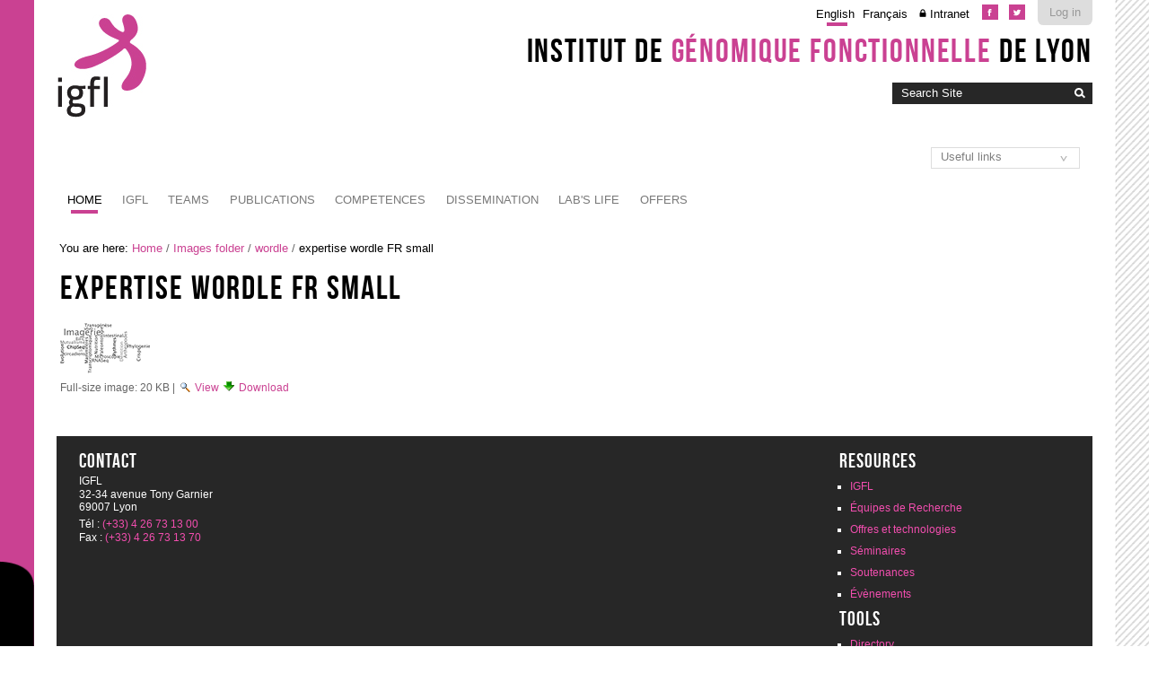

--- FILE ---
content_type: text/html;charset=utf-8
request_url: http://igfl.ens-lyon.fr/dossier-images/wordle/expertise-wordle-fr-small.png/view
body_size: 6196
content:

<!DOCTYPE html>

<html xmlns="https://www.w3.org/1999/xhtml" lang="en">

    
    
    
    
    


<head>
    <meta http-equiv="Content-Type" content="text/html; charset=utf-8" />

    
        <base href="http://igfl.ens-lyon.fr/dossier-images/wordle/expertise-wordle-fr-small.png" /><!--[if lt IE 7]></base><![endif]-->
    

    
        

  
    <link rel="stylesheet" type="text/css" media="screen" href="http://igfl.ens-lyon.fr/portal_css/Charte%20ENS%20Lyon%202014/reset-cachekey-4892302689a9ab14807618776311b02f.css" />
    <link rel="stylesheet" type="text/css" href="http://igfl.ens-lyon.fr/portal_css/Charte%20ENS%20Lyon%202014/base-cachekey-dc3999bd0d8bc59fb23980df6bea7073.css" />
        <!--[if lt IE 8]>    
    
    <link rel="stylesheet" type="text/css" media="screen" href="http://igfl.ens-lyon.fr/portal_css/Charte%20ENS%20Lyon%202014/IEFixes-cachekey-839facc79a71e79a440a45682c205610.css" />
        <![endif]-->
    
    <style type="text/css" media="screen">@import url(http://igfl.ens-lyon.fr/portal_css/Charte%20ENS%20Lyon%202014/charteens2014-cachekey-e5e1ede63df5bbecf7d5ba2395fbe291.css);</style>
        <!--[if lte IE 8]>    
    
    <style type="text/css" media="screen">@import url(http://igfl.ens-lyon.fr/portal_css/Charte%20ENS%20Lyon%202014/charteens2014_IEFixes-cachekey-062c6f00894f179c212ab3d06dcf66c7.css);</style>
        <![endif]-->
    
    <link rel="stylesheet" type="text/css" href="http://igfl.ens-lyon.fr/portal_css/Charte%20ENS%20Lyon%202014/resourcecontentleadimage-cachekey-de2c0fc64c181fe30b23ca446292b0fc.css" />
    <style type="text/css" media="screen">@import url(http://igfl.ens-lyon.fr/portal_css/Charte%20ENS%20Lyon%202014/resourcecollective.flowplayer.cssflowplayer-cachekey-069ec8a7819050848eaedbe7bdb632c4.css);</style>
    <style type="text/css">@import url(http://igfl.ens-lyon.fr/portal_css/Charte%20ENS%20Lyon%202014/resourceplonetruegallery-portlet-cachekey-2b6e578b633b37025a3431ca32fab080.css);</style>
    <link rel="stylesheet" type="text/css" media="all" href="http://igfl.ens-lyon.fr/portal_css/Charte%20ENS%20Lyon%202014/ploneCustom-cachekey-cc0aace1dbd25fa4b8651b536763baa7.css" />

  
  
    <script type="text/javascript" src="http://igfl.ens-lyon.fr/portal_javascripts/Charte%20ENS%20Lyon%202014/resourceplone.app.jquery-cachekey-fc5ccd7d224ad2de5f87dc3eb710a007.js"></script>
    <script type="text/javascript" src="http://igfl.ens-lyon.fr/portal_javascripts/Charte%20ENS%20Lyon%202014/resourcedropdown-menu-cachekey-311db2e8d96d0f6a5cab8a5cf7a4d432.js"></script>
    <script type="text/javascript" src="http://igfl.ens-lyon.fr/portal_javascripts/Charte%20ENS%20Lyon%202014/ckeditor_vars-cachekey-2dfd466b232d000dd41357cbd770b395.js"></script>
    <script type="text/javascript" src="http://igfl.ens-lyon.fr/portal_javascripts/Charte%20ENS%20Lyon%202014/resourcecollective.flowplayerflowplayer.min-cachekey-a564babb0405b6c3a4d6a1f2c9ab3024.js"></script>
    <script type="text/javascript">
/* - ploneannuaire_contacts.js - */
// http://igfl.ens-lyon.fr/portal_javascripts/ploneannuaire_contacts.js?original=1

</script>
    <script type="text/javascript" src="http://igfl.ens-lyon.fr/portal_javascripts/Charte%20ENS%20Lyon%202014/resourcecollective.js.momentmoment-cachekey-bd97349f076d121db47b9c09db7fdbc2.js"></script>


<title>expertise wordle FR small &mdash; Institut de Génomique Fonctionnelle de Lyon</title>
        
    <link rel="canonical" href="http://igfl.ens-lyon.fr/dossier-images/wordle/expertise-wordle-fr-small.png" />

    <link rel="shortcut icon" type="image/x-icon" href="http://igfl.ens-lyon.fr/favicon.ico" />
    <link rel="apple-touch-icon" href="http://igfl.ens-lyon.fr/touch_icon.png" />


<script type="text/javascript">
        jQuery(function($){
            if (typeof($.datepicker) != "undefined"){
              $.datepicker.setDefaults(
                jQuery.extend($.datepicker.regional[''],
                {dateFormat: 'mm/dd/yy'}));
            }
        });
        </script>




    <link rel="search" href="http://igfl.ens-lyon.fr/@@search" title="Search this site" />



        
        
        
        
        

        <meta name="viewport" content="width=device-width, initial-scale=0.6666, maximum-scale=1.0, minimum-scale=0.6666" />
        <meta name="generator" content="Plone - https://plone.org" />
    
</head>

<body data-globalnav_tel="True" class="template-image_view portaltype-image site-igfl section-dossier-images subsection-wordle subsection-wordle-expertise-wordle-fr-small.png icons-on userrole-anonymous " dir="ltr">
<div id="bande-onglet">
    <img id="burger-ens" src="http://igfl.ens-lyon.fr/++resource++enslyon.charte2014.images/burger.png" />
</div>
<div id="visual-portal-wrapper">
    <div id="portal-top" class="row">
        <div class="cell width-full position-0">
            <div id="portal-header">
    <p class="hiddenStructure">
  <a accesskey="2" href="http://igfl.ens-lyon.fr/dossier-images/wordle/expertise-wordle-fr-small.png/view#content">Skip to content.</a> |

  <a accesskey="6" href="http://igfl.ens-lyon.fr/dossier-images/wordle/expertise-wordle-fr-small.png/view#portal-globalnav">Skip to navigation</a>
</p>

<div id="portal-personaltools-wrapper">

<p class="hiddenStructure">Personal tools</p>



<ul class="actionMenu deactivated" id="portal-personaltools">
  <li id="anon-personalbar">
    
        <a href="https://cas.ens-lyon.fr/cas/login?service=http%3A%2F%2Figfl.ens-lyon.fr%2Flogged_in%3Fcame_from%3Dhttp%253A%252F%252Figfl.ens-lyon.fr%252Fdossier-images%252Fwordle%252Fexpertise-wordle-fr-small.png%252Fview" id="personaltools-login">Log in</a>
    
  </li>
</ul>

</div>

<div id="reseaux_sociaux_viewlet">
	
		<a id="lien_facebook" href="https://www.facebook.com/IGFLyon/"><img src="http://igfl.ens-lyon.fr/++resource++enslyon.charte2014.images/picto-facebook.png" /></a>
	
	
		<a id="lien_twitter" href="https://twitter.com/IGFLyon"><img src="http://igfl.ens-lyon.fr/++resource++enslyon.charte2014.images/picto-twitter.png" /></a>
	
	
</div>

<ul id="portal-languageselector">
    
    <li class="currentLanguage language-en">
        <a href="http://igfl.ens-lyon.fr/dossier-images/wordle/expertise-wordle-fr-small.png/switchLanguage?set_language=en" title="English">English</a>
    </li>
    
    
    <li class="language-fr">
        <a href="http://igfl.ens-lyon.fr/dossier-images/wordle/expertise-wordle-fr-small.png/switchLanguage?set_language=fr" title="Français">Français</a>
    </li>
    
<li class="intranet">
<a title="Authentication required" href="/igfl/intranet">Intranet</a>
</li>
</ul>

<div id="site_title_viewlet">
	<a href="http://igfl.ens-lyon.fr">Institut de <strong>génomique fonctionnelle</strong> de Lyon</a>
</div> 


<div id="portal-searchbox">

    <form id="searchGadget_form" action="http://igfl.ens-lyon.fr/@@search">

        <div class="LSBox">
        <label class="hiddenStructure" for="searchGadget">Search Site</label>

        <input name="SearchableText" type="text" size="18" title="Search Site" placeholder="Search Site" accesskey="4" class="searchField" id="searchGadget" />

        <input class="searchButton" type="image" value="Search" src="http://igfl.ens-lyon.fr/++resource++enslyon.charte2014.images/boutonrecherche.jpg" />

        <div class="searchSection">
            <input id="searchbox_currentfolder_only" class="noborder" type="checkbox" name="path" value="/igfl/dossier-images/wordle" />
            <label for="searchbox_currentfolder_only" style="cursor: pointer">
                only in current section
            </label>
        </div>

        <div class="LSResult" id="LSResult"><div class="LSShadow" id="LSShadow"></div></div>
        </div>
    </form>

    <div id="portal-advanced-search" class="hiddenStructure">
        <a href="http://igfl.ens-lyon.fr/@@search" accesskey="5">
            Advanced Search&hellip;
        </a>
    </div>

</div>

<a id="portal-logo" accesskey="1" href="http://igfl.ens-lyon.fr">
    <img src="/igfl/configuration/fiche-de-configuration-charte-ENS/@@images/logo_site" alt="" />
</a>

<a href="http://igfl.ens-lyon.fr" class="lien_accueil" title="Accueil Institut de Génomique Fonctionnelle de Lyon"></a>

<select id="liens_autres" class="cs-select cs-skin-border">
	<option value="#">Useful links</option>
	<option target="_blank" value="https://www.sfr-biosciences.fr/">SFR Biosciences</option>
	<option target="_blank" value="https://igfl.ens-lyon.fr/igfl/new-at-igfl">Shortcuts IGFL users</option>
	<option target="_blank" value="https://www.espace-ulys.fr/en">Ulys services</option>
	<option target="_blank" value="https://www.ens-lyon.fr/LBMC/">LBMC</option>
	<option target="_blank" value="https://www.ens-lyon.fr/RDP/">RDP</option>
<script>
	$(document).ready(function() {
		$("#liens_autres").change(function(){
			var cible = $(this).find("option:selected").val();
			if (cible != "#"){
				window.open(cible,'_blank')
			}
		})
	});
</script>
		
</select>


    <h5 class="hiddenStructure">Sections</h5>

    <ul id="portal-globalnav"><li id="portaltab-index_html" class="selected"><a href="http://igfl.ens-lyon.fr" class="plain" title="">Home</a></li><li id="portaltab-bibliography_search" class="plain"><a href="http://igfl.ens-lyon.fr/bibliography_search_form" class="plain" title="">Bibliography Search</a></li><li id="portaltab-igfl" class="plain"><a href="http://igfl.ens-lyon.fr/igfl" class="plain" title="">IGFL</a>
                <ul class="submenu">
                    <li>

    

        <a href="http://igfl.ens-lyon.fr/igfl/scientifique-environment" class="state-published" title="">
            
            Scientific environment
        </a>

        
    
</li>


<li>

    

        <a href="http://igfl.ens-lyon.fr/igfl/Research_support_team" class="state-published" title="">
            
            Research support team
        </a>

        
    
</li>


<li>

    

        <a href="http://igfl.ens-lyon.fr/igfl/organigramme" class="state-published" title="">
            
            Organizational chart
        </a>

        
    
</li>


<li>

    

        <a href="http://igfl.ens-lyon.fr/igfl/annuaire" class="state-published" title="">
            <img width="16" height="16" src="http://igfl.ens-lyon.fr/ploneannuaire_icon.gif" alt="PloneAnnuaire" />
            Directory
        </a>

        
    
</li>


<li>

    

        <a href="http://igfl.ens-lyon.fr/igfl/alumni" class="state-published" title="">
            <img width="16" height="16" src="http://igfl.ens-lyon.fr/ploneannuaire_icon.gif" alt="PloneAnnuaire" />
            Alumni
        </a>

        
    
</li>


<li>

    

        <a href="http://igfl.ens-lyon.fr/igfl/lhistorique-de-ligfl" class="state-published" title="">
            
            The history of IGFL
        </a>

        
    
</li>


<li>

    

        <a href="http://igfl.ens-lyon.fr/igfl/IGFL-new-building" class="state-published" title="">
            
            IGFL building
        </a>

        
    
</li>


<li>

    

        <a href="http://igfl.ens-lyon.fr/igfl/contacts-1" class="state-published" title="">
            
            Contacts and access
        </a>

        
    
</li>


<li>

    

        <a href="http://igfl.ens-lyon.fr/igfl/mentions-legales" class="state-published" title="">
            
            Legal notices
        </a>

        
    
</li>
                </ul>
            </li><li id="portaltab-equipes" class="plain"><a href="http://igfl.ens-lyon.fr/equipes" class="plain" title="">Teams</a>
                <ul class="submenu">
                    <li>

    

        <a href="http://igfl.ens-lyon.fr/equipes/m.-averof-comparative-developmental-biology-and-regeneration" class="state-published" title="">
            
            Comparative developmental biology and regeneration - M. AVEROF
        </a>

        
    
</li>


<li>

    

        <a href="http://igfl.ens-lyon.fr/equipes/zayna-chaker" class="state-published" title="">
            
            Spatio-Temporal Logic of Adult Neurogenesis - Z. CHAKER
        </a>

        
    
</li>


<li>

    

        <a href="http://igfl.ens-lyon.fr/equipes/b.-charrier-morphogenese-des-algues-brunes" class="state-published" title="">
            
            Morphogenesis of brown algae - B. CHARRIER
        </a>

        
    
</li>


<li>

    

        <a href="http://igfl.ens-lyon.fr/equipes/j-enriquez-development-and-function-of-the-neuromuscular-system" class="state-published" title="">
            
            Development and function of the neuromuscular system - J. ENRIQUEZ
        </a>

        
    
</li>


<li>

    

        <a href="http://igfl.ens-lyon.fr/equipes/eglantine-heude" class="state-published" title="">
            
            Developmental and evolutionary histories of vertebrates - É. HEUDE
        </a>

        
    
</li>


<li>

    

        <a href="http://igfl.ens-lyon.fr/equipes/f.-flamant-functional-genomics-of-thyroid-signaling" class="state-published" title="">
            
            Functional genomics of thyroid signaling - F. FLAMANT
        </a>

        
    
</li>


<li>

    

        <a href="http://igfl.ens-lyon.fr/equipes/y.ghavi-helm-developmental-epigenomics" class="state-published" title="">
            
            Developmental epigenomics - Y. GHAVI-HELM
        </a>

        
    
</li>


<li>

    

        <a href="http://igfl.ens-lyon.fr/equipes/n-goudemand-biomodeling" class="state-published" title="">
            
            Biomodeling - N. GOUDEMAND
        </a>

        
    
</li>


<li>

    

        <a href="http://igfl.ens-lyon.fr/equipes/a.-khila-developmental-genomics-and-evolution" class="state-published" title="">
            
            Developmental genomics and evolution - A. KHILA
        </a>

        
    
</li>


<li>

    

        <a href="http://igfl.ens-lyon.fr/equipes/f.-leulier-functional-genomics-of-host-intestinal-bacteria-interactions" class="state-published" title="">
            
            Integrative physiology of host-microbes interactions - F. LEULIER
        </a>

        
    
</li>


<li>

    

        <a href="http://igfl.ens-lyon.fr/equipes/s.-merabet-ontogenesis-and-molecular-interactions" class="state-published" title="">
            
            Ontogenesis and molecular interactions - S. MERABET
        </a>

        
    
</li>


<li>

    

        <a href="http://igfl.ens-lyon.fr/equipes/k-padmanabhan-molecular-and-epigenetic-regulation-of-biological-clocks" class="state-published" title="">
            
            Molecular and epigenetic regulation of biological clocks - K. PADMANABHAN
        </a>

        
    
</li>


<li>

    

        <a href="http://igfl.ens-lyon.fr/equipes/f.-ruggiero-matrix-biology-and-pathology" class="state-published" title="">
            
            Matrix biology and pathology - F. RUGGIERO
        </a>

        
    
</li>
                </ul>
            </li><li id="portaltab-publications" class="plain"><a href="http://igfl.ens-lyon.fr/publications" class="plain" title="">Publications</a>
                <ul class="submenu">
                    <li>

    

        <a href="http://igfl.ens-lyon.fr/publications/2024" class="state-published" title="">
            
            2024
        </a>

        
    
</li>


<li>

    

        <a href="http://igfl.ens-lyon.fr/publications/2023" class="state-published" title="">
            
            2023
        </a>

        
    
</li>


<li>

    

        <a href="http://igfl.ens-lyon.fr/publications/2022" class="state-published" title="">
            
            2022
        </a>

        
    
</li>


<li>

    

        <a href="http://igfl.ens-lyon.fr/publications/2021" class="state-published" title="">
            
            2021
        </a>

        
    
</li>


<li>

    

        <a href="http://igfl.ens-lyon.fr/publications/2020" class="state-published" title="">
            
            2020
        </a>

        
    
</li>


<li>

    

        <a href="http://igfl.ens-lyon.fr/publications/2019" class="state-published" title="">
            
            2019
        </a>

        
    
</li>


<li>

    

        <a href="http://igfl.ens-lyon.fr/publications/2018" class="state-published" title="">
            
            2018
        </a>

        
    
</li>


<li>

    

        <a href="http://igfl.ens-lyon.fr/publications/2017" class="state-published" title="">
            
            2017
        </a>

        
    
</li>


<li>

    

        <a href="http://igfl.ens-lyon.fr/publications/2016" class="state-published" title="">
            
            2016
        </a>

        
    
</li>


<li>

    

        <a href="http://igfl.ens-lyon.fr/publications/2015" class="state-published" title="">
            
            2015
        </a>

        
    
</li>


<li>

    

        <a href="http://igfl.ens-lyon.fr/publications/2014" class="state-published" title="">
            
            2014
        </a>

        
    
</li>


<li>

    

        <a href="http://igfl.ens-lyon.fr/publications/2013" class="state-published" title="">
            
            2013
        </a>

        
    
</li>


<li>

    

        <a href="http://igfl.ens-lyon.fr/publications/2012" class="state-published" title="">
            
            2012
        </a>

        
    
</li>


<li>

    

        <a href="http://igfl.ens-lyon.fr/publications/2011" class="state-published" title="">
            
            2011
        </a>

        
    
</li>


<li>

    

        <a href="http://igfl.ens-lyon.fr/publications/2010" class="state-published" title="">
            
            2010
        </a>

        
    
</li>


<li>

    

        <a href="http://igfl.ens-lyon.fr/publications/2009" class="state-published" title="">
            
            2009
        </a>

        
    
</li>


<li>

    

        <a href="http://igfl.ens-lyon.fr/publications/2008" class="state-published" title="">
            
            2008
        </a>

        
    
</li>


<li>

    

        <a href="http://igfl.ens-lyon.fr/publications/2007" class="state-published" title="">
            
            2007
        </a>

        
    
</li>
                </ul>
            </li><li id="portaltab-offres-et-technologies" class="plain"><a href="http://igfl.ens-lyon.fr/offres-et-technologies" class="plain" title="Find out more about the IGFL's expertise, in-house facilities, animal models and patents.">Competences</a>
                <ul class="submenu">
                    <li>

    

        <a href="http://igfl.ens-lyon.fr/offres-et-technologies/platforms" class="state-published" title="">
            
            Platforms and equipment
        </a>

        
    
</li>


<li>

    

        <a href="http://igfl.ens-lyon.fr/offres-et-technologies/modeles-animaux" class="state-published" title="">
            
            Animal models
        </a>

        
    
</li>


<li>

    

        <a href="http://igfl.ens-lyon.fr/offres-et-technologies/les-modeles-en-recherche" class="state-published" title="">
            
            Experimentation of the living
        </a>

        
    
</li>


<li>

    

        <a href="http://igfl.ens-lyon.fr/offres-et-technologies/brevets" class="state-published" title="">
            
            Patents
        </a>

        
    
</li>


<li>

    

        <a href="http://igfl.ens-lyon.fr/offres-et-technologies/expertises" class="state-published" title="Fields of expertise">
            
            Expertise (by team)
        </a>

        
    
</li>


<li>

    

        <a href="http://igfl.ens-lyon.fr/offres-et-technologies/cellule-de-transfert-igfl" class="state-published" title="">
            
            Technology transfer taskforce
        </a>

        
    
</li>
                </ul>
            </li><li id="portaltab-enseignement" class="plain"><a href="http://igfl.ens-lyon.fr/enseignement" class="plain" title="">Dissemination</a>
                <ul class="submenu">
                    <li>

    

        <a href="http://igfl.ens-lyon.fr/enseignement/observation-internship" class="state-published" title="">
            
            Observation internship
        </a>

        
    
</li>


<li>

    

        <a href="http://igfl.ens-lyon.fr/enseignement/our-teaching-staff" class="state-published" title="Find out more about the IGFL's professors and associate professors' areas of expertise by clicking on their profile.">
            
            Our teaching staff
        </a>

        
    
</li>
                </ul>
            </li><li id="portaltab-labs-life" class="plain"><a href="http://igfl.ens-lyon.fr/labs-life" class="plain" title="">Lab's life</a>
                <ul class="submenu">
                    <li>

    

        <a href="http://igfl.ens-lyon.fr/labs-life/evenements" class="state-published" title="">
            
            Events
        </a>

        
    
</li>


<li>

    

        <a href="http://igfl.ens-lyon.fr/labs-life/seminars" class="state-published" title="">
            
            Seminars
        </a>

        
    
</li>


<li>

    

        <a href="http://igfl.ens-lyon.fr/labs-life/webinaires" class="state-published" title="">
            
            Webinars
        </a>

        
    
</li>
                </ul>
            </li><li id="portaltab-offres" class="plain"><a href="http://igfl.ens-lyon.fr/offres" class="plain" title="">Offers</a>
                <ul class="submenu">
                    <li>

    

        <a href="http://igfl.ens-lyon.fr/offres/offres-demploi" class="state-published" title="">
            
            What's new?
        </a>

        
    
</li>
                </ul>
            </li></ul>


</div>

<div class="contentwellportlets row" id="portlets-in-header">
  
  
</div>



        </div>
    </div>
    <div id="zone-identifiante" class="row">
            
    </div>
    <div id="portal-columns" class="row">

        <div id="portal-column-content" class="cell width-full position-0">

            <div id="viewlet-above-content"><div id="portal-breadcrumbs">

    <span id="breadcrumbs-you-are-here">You
are here:</span>
    <span id="breadcrumbs-home">
        <a href="http://igfl.ens-lyon.fr">Home</a>
        <span class="breadcrumbSeparator">
            /
            
        </span>
    </span>
    <span id="breadcrumbs-1" dir="ltr">
        
            <a href="http://igfl.ens-lyon.fr/dossier-images">Images folder</a>
            <span class="breadcrumbSeparator">
                /
                
            </span>
            
         
    </span>
    <span id="breadcrumbs-2" dir="ltr">
        
            <a href="http://igfl.ens-lyon.fr/dossier-images/wordle">wordle</a>
            <span class="breadcrumbSeparator">
                /
                
            </span>
            
         
    </span>
    <span id="breadcrumbs-3" dir="ltr">
        
            
            
            <span id="breadcrumbs-current">expertise wordle FR small</span>
         
    </span>

</div>

<div class="contentwellportlets row" id="portlets-above">
  
  
</div>


</div>

            
                <div class="">

                    

                    

    <dl class="portalMessage info" id="kssPortalMessage" style="display:none">
        <dt>Info</dt>
        <dd></dd>
    </dl>



                    
                        <div id="content">

                            

                            

                             <div id="viewlet-above-content-title"></div>
                             
                                 
                                 
            
                <h1 id="parent-fieldname-title" class="documentFirstHeading">
                    expertise wordle FR small
                </h1>
            
            
        
                             
                             <div id="viewlet-below-content-title">

<div class="contentwellportlets row" id="portlets-below-title">
  
  
</div>


</div>

                             
                                 
                                 
            
                
            
            
        
                             

                             <div id="viewlet-above-content-body"></div>
                             <div id="content-core">
                                 
        
            <a href="http://igfl.ens-lyon.fr/dossier-images/wordle/expertise-wordle-fr-small.png/image_view_fullscreen">
                <img src="http://igfl.ens-lyon.fr/dossier-images/wordle/expertise-wordle-fr-small.png/image___en____preview" alt="expertise wordle FR small" title="expertise wordle FR small" height="64" width="100" lang="en" />
                <br />
            </a>

            <span id="plone-image-details" class="discreet visualNoPrint">

              <span class="discreet">
                <span>Full-size image:</span>

                <span>20 KB</span>
				&#124;
	            <a href="http://igfl.ens-lyon.fr/dossier-images/wordle/expertise-wordle-fr-small.png/image_view_fullscreen">
	                <span class="visualNoPrint">
                    <img alt="View image" title="View image" src="http://igfl.ens-lyon.fr/search_icon.png" />
                    <span>View</span>
                	</span>
	            </a>

	            <a href="http://igfl.ens-lyon.fr/dossier-images/wordle/expertise-wordle-fr-small.png/download">
	                <span class="visualNoPrint">
                    <img alt="Download image" title="Download image" src="http://igfl.ens-lyon.fr/download_icon.png" />
                    <span>Download</span>
                	</span>
	            </a>

		      </span>
              
            </span>
        
    
                             </div>
                             <div id="viewlet-below-content-body">



    <div class="visualClear"><!-- --></div>

    <div class="documentActions">
        

        

    </div>

</div>

                            
                        </div>
                    

                    
                </div>
            

            <div id="viewlet-below-content">






<div class="contentwellportlets row" id="portlets-below">
  
  
</div>


</div>
        </div>

        
        

        
        
    </div>


    <div id="portal-footer-wrapper" class="row">
        <div class="cell width-full position-0">
            <div class="contentwellportlets row" id="portlets-footer">
  
  
</div>



<!-- Marqueur de consultation ENS -->
<script type="text/javascript">
  var _paq = _paq || [];
  // var _paq = window._paq = window._paq || [];
  _paq.push(['trackPageView']);
  _paq.push(['enableLinkTracking']);
  (function() {
    var u="https://pw-mark.ens-lyon.fr/";
    _paq.push(['setTrackerUrl', u+'ens-pw.php']);
    _paq.push(['setSiteId', 252]);
    var d=document, g=d.createElement('script'), s=d.getElementsByTagName('script')[0];
    g.type='text/javascript'; g.async=true; g.defer=true; g.src=u+'ens-pw.js'; s.parentNode.insertBefore(g,s);
  })();
</script>
<noscript><p><img src="https://pw-mark.ens-lyon.fr/ens-pw.php?idsite=252" style="border:0;" alt="" /></p></noscript>
<!-- Fin du marqueur ENS -->
<div id="portal-footer">

	<div class="row">

		<div class="cell width-1:4 position-0">
			<h2>Contact</h2>
			<p class="text-multilignes">
				<span>IGFL</span>
				<span>32-34 avenue Tony Garnier</span>
				<span>69007 Lyon</span>
			</p>
			<p class="text-multilignes">
				<span>Tél : <a href="tel:+334 26 73 13 00">(+33) 4 26 73 13 00</a></span>

				<span>Fax : <a href="tel:+334 26 73 13 70">(+33) 4 26 73 13 70</a></span>
			</p>
		</div>

	 	

		<div class="cell width-1:4 position-3:4" id="liens-footer">
			
                        <h2>Resources</h2>
			<ul>	    			
				<li>
					<a href="/igfl/igfl">IGFL</a>
				</li>
				<li>
					<a href="/igfl/equipes">Équipes de Recherche</a>
				</li>
				<li>
					<a href="/igfl/offres-et-technologies">Offres et technologies</a>
				</li>
				<li>
					<a href="/igfl/labs-life/seminars">Séminaires</a>
				</li>
				<li>
					<a href="/igfl/labs-life/thesis-co">Soutenances</a>
				</li>
				<li>
					<a href="/igfl/labs-life/events">Évènements</a>
				</li>
			</ul>
                        
                        <h2>Tools</h2>
			<ul>	    	
		
				<li>
					
                                        <a href="http://igfl.ens-lyon.fr/igfl/annuaire">Directory</a>
				</li>
                                <li>
 					<a href="http://igfl.ens-lyon.fr/intranet">Intranet</a>
				</li>


			</ul>
		</div>

	</div>
</div>
<ul id="portal-siteactions">

    <li id="siteaction-sitemap"><a href="http://igfl.ens-lyon.fr/sitemap" accesskey="3" title="Site Map">Site Map</a></li>
    <li id="siteaction-accessibility"><a href="http://igfl.ens-lyon.fr/accessibility-info" accesskey="0" title="Accessibility">Accessibility</a></li>
    <li id="siteaction-mentions-legales"><a href="http://igfl.ens-lyon.fr/igfl/mentions-legales" accesskey="" title="Mentions légales">Mentions légales</a></li>
</ul>

        </div>
    </div>



</div>

<div id="trame"></div>

</body>
</html>




